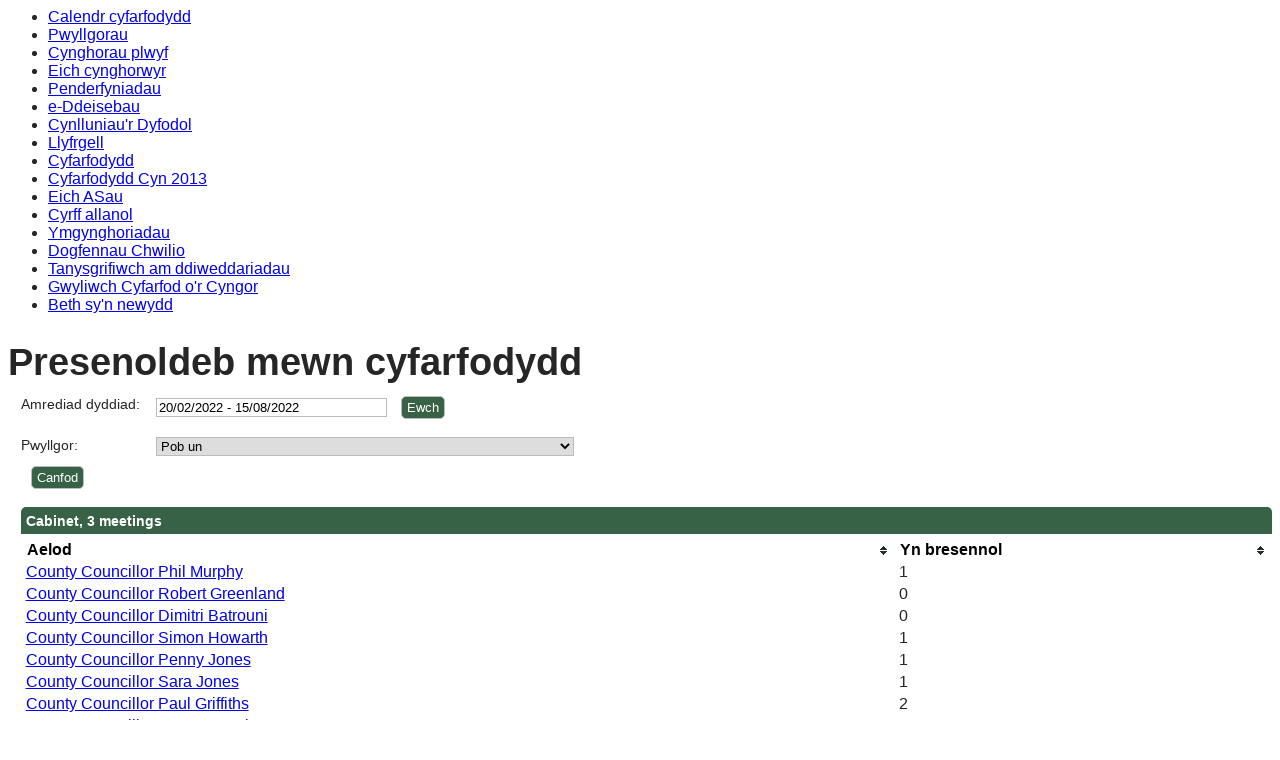

--- FILE ---
content_type: text/html; charset=utf-8
request_url: https://democracy.monmouthshire.gov.uk/mgAttendanceSummary.aspx?UID=160&DR=20%2F02%2F2022-15%2F08%2F2022&LLL=1
body_size: 50149
content:
<html><head>
<meta http-equiv='X-UA-Compatible' content='IE=edge, chrome=1' /><meta name="DC.title"  content="Committee attendance - , 20 Chwefror 2022 - 15 Awst 2022"/>
<meta name="DC.description"  content="Crynodeb o ystadegau presenoldeb cynghorwyr fesul pwyllgor , 20 Chwefror 2022 - 15 Awst 2022"/>
<meta name="DC.date" scheme="W3CDTF"  content="2026-01-22"/>
<meta name="DC.coverage.temporal"  content="2022-02-20/2022-08-15"/>
<meta name="DC.subject" scheme="eGMS.IPSV"  content="Government, politics and public administration"/>
<meta name="DC.subject" scheme="eGMS.IPSV"  content="Local government"/>
<meta name="DC.subject" scheme="eGMS.IPSV"  content="Decision making"/>

<link type="text/css" href="jquery-ui/css/Smoothness/jquery-ui-1.13.2.custom.min.css" rel="stylesheet" /> 
<link type="text/css" href="jquery-ui/Add-ons/mg.jqueryaddons.css" rel="stylesheet" /> 
	<link rel="stylesheet" href="SiteSpecific/ssMgStyles.css" type="text/css" media="all" />
	<link rel="stylesheet" href="SiteSpecific/ssWordStyles.css" type="text/css" media="all" />
	<link rel="stylesheet" href="SiteSpecific/ssmgResponsive.css" type="text/css" media="all" />
<title>Committee attendance - , 20 Chwefror 2022 - 15 Awst 2022</title></head><body><ul>
<li><a href="mgCalendarMonthView.aspx?GL=1&amp;bcr=1&amp;LLL=1" title="Link to calendar of meetings">Calendr cyfarfodydd</a></li>
<li><a href="mgListCommittees.aspx?bcr=1&amp;LLL=1" title="Link to committee structure">Pwyllgorau</a></li>
<li><a href="mgParishCouncilDetails.aspx?bcr=1&amp;LLL=1" title="Link to parish councils">Cynghorau plwyf</a></li>
<li><a href="mgMemberIndex.aspx?bcr=1&amp;LLL=1" title="Link to councillors">Eich cynghorwyr</a></li>
<li><a href="mgDelegatedDecisions.aspx?bcr=1&amp;DM=0&amp;DS=2&amp;K=0&amp;DR=&amp;V=0&amp;LLL=1" title="Link to register of decisions">Penderfyniadau</a></li>
<li><a href="mgEPetitionListDisplay.aspx?bcr=1&amp;LLL=1" title="Link to ePetitions"> e-Ddeisebau</a></li>
<li><a href="mgPlansHome.aspx?bcr=1&amp;LLL=1" title="Link to Forward Plans">Cynlluniau'r Dyfodol</a></li>
<li><a href="ecCatDisplay.aspx?bcr=1&amp;sch=doc&amp;LLL=1" title="Link to documents library">Llyfrgell</a></li>
<li><a href="ieDocHome.aspx?bcr=1&amp;LLL=1" title="Link to committee meetings">Cyfarfodydd</a></li>
<li><a href="ieDocHome.aspx?bcr=1" title="Link to Cyfarfodydd Cyn 2013">Cyfarfodydd Cyn 2013</a></li>
<li><a href="mgMemberIndexMP.aspx?bcr=1&amp;LLL=1" title="Link to MPs">Eich ASau</a></li>
<li><a href="mgListOutsideBodies.aspx?bcr=1&amp;LLL=1" title="Link to outside bodies">Cyrff allanol</a></li>
<li><a href="https://www.monmouthshire.gov.uk/scrutiny" title="Link to Ymgynghoriadau">Ymgynghoriadau</a></li>
<li><a href="ieDocSearch.aspx?bcr=1&amp;LLL=1" title="Link to free text search">Dogfennau Chwilio</a></li>
<li><a href="mgRegisterKeywordInterest.aspx?bcr=1&amp;LLL=1" title="Link to subscribe to updates">Tanysgrifiwch am ddiweddariadau</a></li>
<li><a href="https://www.youtube.com/channel/UCZHCKKCl7DqtxDabOkj_Esg" title="Link to Gwyliwch Cyfarfod o'r Cyngor">Gwyliwch Cyfarfod o'r Cyngor</a></li>
<li><a href="mgWhatsNew.aspx?bcr=1&amp;LLL=1" title="Link to what's new">Beth sy'n newydd</a></li></ul><div id="modgov"><div class="mgHeader"><h1  class="mgMainTitleTxt" >Presenoldeb mewn cyfarfodydd</h1></div>
				
			
<script type="text/javascript">
	if(window.$ModernGov === undefined)
	{
		Object.defineProperty(window, "$ModernGov", { value: {} });
		Object.defineProperty($ModernGov, "Settings", {value: {} });
		Object.defineProperty($ModernGov, "Translations", {value: {} });
		Object.defineProperty($ModernGov.Settings, "DisableDateTimePickers", { value: false });
Object.defineProperty($ModernGov.Settings, "RequiredLanguage", { value: "1" });

	}
</script>
	<div class="mgContent" >

	<form   action="mgAttendanceSummary.aspx?LLL=1"  method="post" id="mgFormDateSelect">
	<div class="mgHiddenField" >
	<input type="hidden" name="hUserId" value="160" />
	<!--[if IE]>
		<input type="text" style="display: none;" disabled="disabled" size="1" /><![endif]-->
	</div>

	<div class="mgFormRow" >
	<label  for="DateRange"   >Amrediad dyddiad&#58;</label>
	<input type="text" class=" mgDateRangeField"  id="DateRange" name="DateRange" size="27" value="20&#47;02&#47;2022&#32;-&#32;15&#47;08&#47;2022" title="Amrediad dyddiad" />
		<input  class="mgGoButton"  type="submit" name="Submit" value="Ewch" />
</div>
	<div class="mgFormRow" >	
	<label for="CommitteeId">Pwyllgor&#58;</label>
	<select class=" " id="CommitteeId" name="CommitteeId" title="Dewiswch bwyllgor">

		<option  value="-1" >Dewiswch bwyllgor</option>

		<option value="0"  selected="selected">Pob un</option>
					<option value="355" >Appointments Committee</option>
					<option value="367" >Appointments Committee - New</option>
					<option value="144" >Cabinet</option>
					<option value="280" >Cardiff Capital Region City Deal Joint Scrutiny Committee</option>
					<option value="246" >Cyd-Pwyllgor Dethol</option>
					<option value="143" >Cyngor Sir</option>
					<option value="146" >Cyngor Ymgynghorol Sefydlog ar Addysg Grefyddol</option>
					<option value="352" >Cyngor YmgynghorolnSefydlog ar Addysg Grefyddol Panel Recriwtio</option>
					<option value="253" >Fforwm Mynediad Lleol</option>
					<option value="287" >Grŵp Cadeiryddion Craffu</option>
					<option value="158" >Grŵp Trafnidiaeth Strategol</option>
					<option value="234" >Is-bwyllgor Trwyddedu a Rheoli</option>
					<option value="351" >Library</option>
					<option value="257" >NAPFRE</option>
					<option value="309" >Planning Site Visits</option>
					<option value="274" >Public Service Board</option>
					<option value="151" >Pwyllgor Ardal Gogledd Sir Fynwy</option>
					<option value="150" >Pwyllgor Ardal Gwy Isaf</option>
					<option value="149" >Pwyllgor Ardal Severnside</option>
					<option value="152" >Pwyllgor Ardal Sir Fynwy Canolog</option>
					<option value="277" >Pwyllgor Buddsoddi</option>
					<option value="139" >Pwyllgor Craffu Cymunedau Cryf</option>
					<option value="303" >Pwyllgor Craffu Lle</option>
					<option value="140" >Pwyllgor Craffu Oedolion</option>
					<option value="136" >Pwyllgor Craffu Plant a Phobl Ifanc</option>
					<option value="304" >Pwyllgor Craffu Pobl</option>
					<option value="141" >Pwyllgor Cynllunio</option>
					<option value="260" >Pwyllgor Dethol Bwrdd Gwasanaethau Cyhoeddus</option>
					<option value="137" >Pwyllgor Dethol Economi a Datblygu</option>
					<option value="142" >Pwyllgor Gwasanaethau Democrataidd</option>
					<option value="135" >Pwyllgor Llywodraethu ac Awdit</option>
					<option value="305" >Pwyllgor Perfformiad a Throsolwg</option>
					<option value="145" >Pwyllgor safonau</option>
					<option value="353" >Pwyllgor Tacsis a Rheoleiddio</option>
					<option value="349" >Pwyllgor T&#226;l Cydnabyddiaeth</option>
					<option value="354" >Pwyllgor Trwyddedu a Gamblo</option>
					<option value="138" >Pwyllgor Trwyddedu a Rheleiddio</option>
					<option value="247" >Seminarau Aelodau</option>
					<option value="256" >WASACRE</option>
					<option value="154" >Wye Valley National Landscape Joint Advisory Committee</option>
					<option value="157" >Ymddiriedolaeth Gwaddol Ysgol Fferm Sir Fynwy</option>
	</select>
</div> <!--b900 -->
	<div class="mgFormRow" ><input  class="mgSubmitButton"  type="submit" name="Submit" value="Canfod" id="mgSubmit"/></div>
	</form>

		
			<table class="mgStatsTable tablesorter"  summary="Tabl o bresenoldeb mewn pwyllgorau">
			<caption  class="mgSectionTitle" >Cabinet, 3 meetings </caption>
			<thead>
			<tr>
				<th abbr="Aelod" scope="col">Aelod</th>
				<th abbr="Yn bresennol" scope="col">Yn bresennol</th>				
			</tr>			
            </thead><tbody>		
				<tr  class="mgTableOddRow" >
				<td><a  href="mgAttendance.aspx?UID=119&amp;DR=20%2f02%2f2022%20-%2015%2f08%2f2022&LLL=1"  title="Link&#32;to&#32;attendance&#32;statistics&#32;for&#32;County&#32;Councillor&#32;Phil&#32;Murphy">County Councillor Phil Murphy</a></td>
				<td  class="mgCentredText"  >1</td>
				</tr>
				<tr  class="mgTableEvenRow" >
				<td><a  href="mgAttendance.aspx?UID=122&amp;DR=20%2f02%2f2022%20-%2015%2f08%2f2022&LLL=1"  title="Link&#32;to&#32;attendance&#32;statistics&#32;for&#32;County&#32;Councillor&#32;Robert&#32;Greenland">County Councillor Robert Greenland</a></td>
				<td  class="mgCentredText"  >0</td>
				</tr>
				<tr  class="mgTableOddRow" >
				<td><a  href="mgAttendance.aspx?UID=124&amp;DR=20%2f02%2f2022%20-%2015%2f08%2f2022&LLL=1"  title="Link&#32;to&#32;attendance&#32;statistics&#32;for&#32;County&#32;Councillor&#32;Dimitri&#32;Batrouni">County Councillor Dimitri Batrouni</a></td>
				<td  class="mgCentredText"  >0</td>
				</tr>
				<tr  class="mgTableEvenRow" >
				<td><a  href="mgAttendance.aspx?UID=160&amp;DR=20%2f02%2f2022%20-%2015%2f08%2f2022&LLL=1"  title="Link&#32;to&#32;attendance&#32;statistics&#32;for&#32;County&#32;Councillor&#32;Simon&#32;Howarth">County Councillor Simon Howarth</a></td>
				<td  class="mgCentredText"  >1</td>
				</tr>
				<tr  class="mgTableOddRow" >
				<td><a  href="mgAttendance.aspx?UID=162&amp;DR=20%2f02%2f2022%20-%2015%2f08%2f2022&LLL=1"  title="Link&#32;to&#32;attendance&#32;statistics&#32;for&#32;County&#32;Councillor&#32;Penny&#32;Jones">County Councillor Penny Jones</a></td>
				<td  class="mgCentredText"  >1</td>
				</tr>
				<tr  class="mgTableEvenRow" >
				<td><a  href="mgAttendance.aspx?UID=163&amp;DR=20%2f02%2f2022%20-%2015%2f08%2f2022&LLL=1"  title="Link&#32;to&#32;attendance&#32;statistics&#32;for&#32;County&#32;Councillor&#32;Sara&#32;Jones">County Councillor Sara Jones</a></td>
				<td  class="mgCentredText"  >1</td>
				</tr>
				<tr  class="mgTableOddRow" >
				<td><a  href="mgAttendance.aspx?UID=1668&amp;DR=20%2f02%2f2022%20-%2015%2f08%2f2022&LLL=1"  title="Link&#32;to&#32;attendance&#32;statistics&#32;for&#32;County&#32;Councillor&#32;Paul&#32;Griffiths">County Councillor Paul Griffiths</a></td>
				<td  class="mgCentredText"  >2</td>
				</tr>
				<tr  class="mgTableEvenRow" >
				<td><a  href="mgAttendance.aspx?UID=173&amp;DR=20%2f02%2f2022%20-%2015%2f08%2f2022&LLL=1"  title="Link&#32;to&#32;attendance&#32;statistics&#32;for&#32;County&#32;Councillor&#32;Frances&#32;Taylor">County Councillor Frances Taylor</a></td>
				<td  class="mgCentredText"  >2</td>
				</tr>
				<tr  class="mgTableOddRow" >
				<td><a  href="mgAttendance.aspx?UID=1737&amp;DR=20%2f02%2f2022%20-%2015%2f08%2f2022&LLL=1"  title="Link&#32;to&#32;attendance&#32;statistics&#32;for&#32;County&#32;Councillor&#32;Mary&#32;Ann&#32;Brocklesby">County Councillor Mary Ann Brocklesby</a></td>
				<td  class="mgCentredText"  >2</td>
				</tr>
				<tr  class="mgTableEvenRow" >
				<td><a  href="mgAttendance.aspx?UID=1753&amp;DR=20%2f02%2f2022%20-%2015%2f08%2f2022&LLL=1"  title="Link&#32;to&#32;attendance&#32;statistics&#32;for&#32;County&#32;Councillor&#32;Sara&#32;Burch">County Councillor Sara Burch</a></td>
				<td  class="mgCentredText"  >2</td>
				</tr>
				<tr  class="mgTableOddRow" >
				<td><a  href="mgAttendance.aspx?UID=1792&amp;DR=20%2f02%2f2022%20-%2015%2f08%2f2022&LLL=1"  title="Link&#32;to&#32;attendance&#32;statistics&#32;for&#32;County&#32;Councillor&#32;Catrin&#32;Maby">County Councillor Catrin Maby</a></td>
				<td  class="mgCentredText"  >2</td>
				</tr>
				<tr  class="mgTableEvenRow" >
				<td><a  href="mgAttendance.aspx?UID=1860&amp;DR=20%2f02%2f2022%20-%2015%2f08%2f2022&LLL=1"  title="Link&#32;to&#32;attendance&#32;statistics&#32;for&#32;County&#32;Councillor&#32;Catherine&#32;Fookes">County Councillor Catherine Fookes</a></td>
				<td  class="mgCentredText"  >2</td>
				</tr>
				<tr  class="mgTableOddRow" >
				<td><a  href="mgAttendance.aspx?UID=686&amp;DR=20%2f02%2f2022%20-%2015%2f08%2f2022&LLL=1"  title="Link&#32;to&#32;attendance&#32;statistics&#32;for&#32;County&#32;Councillor&#32;Richard&#32;John">County Councillor Richard John</a></td>
				<td  class="mgCentredText"  >3</td>
				</tr>
				<tr  class="mgTableEvenRow" >
				<td><a  href="mgAttendance.aspx?UID=699&amp;DR=20%2f02%2f2022%20-%2015%2f08%2f2022&LLL=1"  title="Link&#32;to&#32;attendance&#32;statistics&#32;for&#32;County&#32;Councillor&#32;Paul&#32;Pavia">County Councillor Paul Pavia</a></td>
				<td  class="mgCentredText"  >1</td>
				</tr>
				<tr  class="mgTableOddRow" >
				<td><a  href="mgAttendance.aspx?UID=701&amp;DR=20%2f02%2f2022%20-%2015%2f08%2f2022&LLL=1"  title="Link&#32;to&#32;attendance&#32;statistics&#32;for&#32;County&#32;Councillor&#32;Jane&#32;Pratt">County Councillor Jane Pratt</a></td>
				<td  class="mgCentredText"  >1</td>
				</tr>
				<tr  class="mgTableEvenRow" >
				<td><a  href="mgAttendance.aspx?UID=718&amp;DR=20%2f02%2f2022%20-%2015%2f08%2f2022&LLL=1"  title="Link&#32;to&#32;attendance&#32;statistics&#32;for&#32;County&#32;Councillor&#32;Lisa&#32;Dymock">County Councillor Lisa Dymock</a></td>
				<td  class="mgCentredText"  >1</td>
				</tr>
				<tr  class="mgTableOddRow" >
				<td><a  href="mgAttendance.aspx?UID=732&amp;DR=20%2f02%2f2022%20-%2015%2f08%2f2022&LLL=1"  title="Link&#32;to&#32;attendance&#32;statistics&#32;for&#32;County&#32;Councillor&#32;Jo&#32;Watkins">County Councillor Jo Watkins</a></td>
				<td  class="mgCentredText"  >1</td>
				</tr>
				<tr  class="mgTableEvenRow" >
				<td><a  href="mgAttendance.aspx?UID=743&amp;DR=20%2f02%2f2022%20-%2015%2f08%2f2022&LLL=1"  title="Link&#32;to&#32;attendance&#32;statistics&#32;for&#32;County&#32;Councillor&#32;Tudor&#32;Thomas">County Councillor Tudor Thomas</a></td>
				<td  class="mgCentredText"  >2</td>
				</tr>
				<tr  class="mgTableOddRow" >
				<td><a  href="mgAttendance.aspx?UID=754&amp;DR=20%2f02%2f2022%20-%2015%2f08%2f2022&LLL=1"  title="Link&#32;to&#32;attendance&#32;statistics&#32;for&#32;County&#32;Councillor&#32;Martyn&#32;Groucutt">County Councillor Martyn Groucutt</a></td>
				<td  class="mgCentredText"  >2</td>
				</tr>
				<tr  class="mgTableEvenRow" >
				<td><a  href="mgAttendance.aspx?UID=775&amp;DR=20%2f02%2f2022%20-%2015%2f08%2f2022&LLL=1"  title="Link&#32;to&#32;attendance&#32;statistics&#32;for&#32;County&#32;Councillor&#32;Rachel&#32;Garrick">County Councillor Rachel Garrick</a></td>
				<td  class="mgCentredText"  >2</td>
				</tr>
			</tbody></table>
	
			<table class="mgStatsTable tablesorter"  summary="Tabl o bresenoldeb mewn pwyllgorau">
			<caption  class="mgSectionTitle" >Cyngor Sir, 5 meetings </caption>
			<thead>
			<tr>
				<th abbr="Aelod" scope="col">Aelod</th>
				<th abbr="Yn bresennol" scope="col">Yn bresennol</th>				
			</tr>			
            </thead><tbody>		
				<tr  class="mgTableOddRow" >
				<td><a  href="mgAttendance.aspx?UID=118&amp;DR=20%2f02%2f2022%20-%2015%2f08%2f2022&LLL=1"  title="Link&#32;to&#32;attendance&#32;statistics&#32;for&#32;County&#32;Councillor&#32;Peter&#32;Fox">County Councillor Peter Fox</a></td>
				<td  class="mgCentredText"  >1</td>
				</tr>
				<tr  class="mgTableEvenRow" >
				<td><a  href="mgAttendance.aspx?UID=119&amp;DR=20%2f02%2f2022%20-%2015%2f08%2f2022&LLL=1"  title="Link&#32;to&#32;attendance&#32;statistics&#32;for&#32;County&#32;Councillor&#32;Phil&#32;Murphy">County Councillor Phil Murphy</a></td>
				<td  class="mgCentredText"  >4</td>
				</tr>
				<tr  class="mgTableOddRow" >
				<td><a  href="mgAttendance.aspx?UID=121&amp;DR=20%2f02%2f2022%20-%2015%2f08%2f2022&LLL=1"  title="Link&#32;to&#32;attendance&#32;statistics&#32;for&#32;County&#32;Councillor&#32;Bryan&#32;Jones">County Councillor Bryan Jones</a></td>
				<td  class="mgCentredText"  >0</td>
				</tr>
				<tr  class="mgTableEvenRow" >
				<td><a  href="mgAttendance.aspx?UID=122&amp;DR=20%2f02%2f2022%20-%2015%2f08%2f2022&LLL=1"  title="Link&#32;to&#32;attendance&#32;statistics&#32;for&#32;County&#32;Councillor&#32;Robert&#32;Greenland">County Councillor Robert Greenland</a></td>
				<td  class="mgCentredText"  >4</td>
				</tr>
				<tr  class="mgTableOddRow" >
				<td><a  href="mgAttendance.aspx?UID=124&amp;DR=20%2f02%2f2022%20-%2015%2f08%2f2022&LLL=1"  title="Link&#32;to&#32;attendance&#32;statistics&#32;for&#32;County&#32;Councillor&#32;Dimitri&#32;Batrouni">County Councillor Dimitri Batrouni</a></td>
				<td  class="mgCentredText"  >1</td>
				</tr>
				<tr  class="mgTableEvenRow" >
				<td><a  href="mgAttendance.aspx?UID=125&amp;DR=20%2f02%2f2022%20-%2015%2f08%2f2022&LLL=1"  title="Link&#32;to&#32;attendance&#32;statistics&#32;for&#32;County&#32;Councillor&#32;Debby&#32;Blakebrough">County Councillor Debby Blakebrough</a></td>
				<td  class="mgCentredText"  >1</td>
				</tr>
				<tr  class="mgTableOddRow" >
				<td><a  href="mgAttendance.aspx?UID=131&amp;DR=20%2f02%2f2022%20-%2015%2f08%2f2022&LLL=1"  title="Link&#32;to&#32;attendance&#32;statistics&#32;for&#32;County&#32;Councillor&#32;Tony&#32;Easson">County Councillor Tony Easson</a></td>
				<td  class="mgCentredText"  >5</td>
				</tr>
				<tr  class="mgTableEvenRow" >
				<td><a  href="mgAttendance.aspx?UID=133&amp;DR=20%2f02%2f2022%20-%2015%2f08%2f2022&LLL=1"  title="Link&#32;to&#32;attendance&#32;statistics&#32;for&#32;County&#32;Councillor&#32;Ruth&#32;Edwards">County Councillor Ruth Edwards</a></td>
				<td  class="mgCentredText"  >1</td>
				</tr>
				<tr  class="mgTableOddRow" >
				<td><a  href="mgAttendance.aspx?UID=134&amp;DR=20%2f02%2f2022%20-%2015%2f08%2f2022&LLL=1"  title="Link&#32;to&#32;attendance&#32;statistics&#32;for&#32;County&#32;Councillor&#32;David&#32;Evans">County Councillor David Evans</a></td>
				<td  class="mgCentredText"  >1</td>
				</tr>
				<tr  class="mgTableEvenRow" >
				<td><a  href="mgAttendance.aspx?UID=145&amp;DR=20%2f02%2f2022%20-%2015%2f08%2f2022&LLL=1"  title="Link&#32;to&#32;attendance&#32;statistics&#32;for&#32;County&#32;Councillor&#32;Linda&#32;Guppy">County Councillor Linda Guppy</a></td>
				<td  class="mgCentredText"  >1</td>
				</tr>
				<tr  class="mgTableOddRow" >
				<td><a  href="mgAttendance.aspx?UID=147&amp;DR=20%2f02%2f2022%20-%2015%2f08%2f2022&LLL=1"  title="Link&#32;to&#32;attendance&#32;statistics&#32;for&#32;County&#32;Councillor&#32;Roger&#32;Harris">County Councillor Roger Harris</a></td>
				<td  class="mgCentredText"  >1</td>
				</tr>
				<tr  class="mgTableEvenRow" >
				<td><a  href="mgAttendance.aspx?UID=1523&amp;DR=20%2f02%2f2022%20-%2015%2f08%2f2022&LLL=1"  title="Link&#32;to&#32;attendance&#32;statistics&#32;for&#32;County&#32;Councillor&#32;Christopher&#32;Edwards">County Councillor Christopher Edwards</a></td>
				<td  class="mgCentredText"  >5</td>
				</tr>
				<tr  class="mgTableOddRow" >
				<td><a  href="mgAttendance.aspx?UID=158&amp;DR=20%2f02%2f2022%20-%2015%2f08%2f2022&LLL=1"  title="Link&#32;to&#32;attendance&#32;statistics&#32;for&#32;County&#32;Councillor&#32;Jim&#32;Higginson">County Councillor Jim Higginson</a></td>
				<td  class="mgCentredText"  >1</td>
				</tr>
				<tr  class="mgTableEvenRow" >
				<td><a  href="mgAttendance.aspx?UID=159&amp;DR=20%2f02%2f2022%20-%2015%2f08%2f2022&LLL=1"  title="Link&#32;to&#32;attendance&#32;statistics&#32;for&#32;County&#32;Councillor&#32;Giles&#32;Howard">County Councillor Giles Howard</a></td>
				<td  class="mgCentredText"  >1</td>
				</tr>
				<tr  class="mgTableOddRow" >
				<td><a  href="mgAttendance.aspx?UID=160&amp;DR=20%2f02%2f2022%20-%2015%2f08%2f2022&LLL=1"  title="Link&#32;to&#32;attendance&#32;statistics&#32;for&#32;County&#32;Councillor&#32;Simon&#32;Howarth">County Councillor Simon Howarth</a></td>
				<td  class="mgCentredText"  >5</td>
				</tr>
				<tr  class="mgTableEvenRow" >
				<td><a  href="mgAttendance.aspx?UID=1609&amp;DR=20%2f02%2f2022%20-%2015%2f08%2f2022&LLL=1"  title="Link&#32;to&#32;attendance&#32;statistics&#32;for&#32;County&#32;Councillor&#32;Meirion&#32;Howells">County Councillor Meirion Howells</a></td>
				<td  class="mgCentredText"  >4</td>
				</tr>
				<tr  class="mgTableOddRow" >
				<td><a  href="mgAttendance.aspx?UID=161&amp;DR=20%2f02%2f2022%20-%2015%2f08%2f2022&LLL=1"  title="Link&#32;to&#32;attendance&#32;statistics&#32;for&#32;County&#32;Councillor&#32;David&#32;Jones">County Councillor David Jones</a></td>
				<td  class="mgCentredText"  >4</td>
				</tr>
				<tr  class="mgTableEvenRow" >
				<td><a  href="mgAttendance.aspx?UID=162&amp;DR=20%2f02%2f2022%20-%2015%2f08%2f2022&LLL=1"  title="Link&#32;to&#32;attendance&#32;statistics&#32;for&#32;County&#32;Councillor&#32;Penny&#32;Jones">County Councillor Penny Jones</a></td>
				<td  class="mgCentredText"  >5</td>
				</tr>
				<tr  class="mgTableOddRow" >
				<td><a  href="mgAttendance.aspx?UID=163&amp;DR=20%2f02%2f2022%20-%2015%2f08%2f2022&LLL=1"  title="Link&#32;to&#32;attendance&#32;statistics&#32;for&#32;County&#32;Councillor&#32;Sara&#32;Jones">County Councillor Sara Jones</a></td>
				<td  class="mgCentredText"  >1</td>
				</tr>
				<tr  class="mgTableEvenRow" >
				<td><a  href="mgAttendance.aspx?UID=164&amp;DR=20%2f02%2f2022%20-%2015%2f08%2f2022&LLL=1"  title="Link&#32;to&#32;attendance&#32;statistics&#32;for&#32;County&#32;Councillor&#32;Paul&#32;Jordan">County Councillor Paul Jordan</a></td>
				<td  class="mgCentredText"  >1</td>
				</tr>
				<tr  class="mgTableOddRow" >
				<td><a  href="mgAttendance.aspx?UID=1642&amp;DR=20%2f02%2f2022%20-%2015%2f08%2f2022&LLL=1"  title="Link&#32;to&#32;attendance&#32;statistics&#32;for&#32;County&#32;Councillor&#32;Jill&#32;Bond">County Councillor Jill Bond</a></td>
				<td  class="mgCentredText"  >4</td>
				</tr>
				<tr  class="mgTableEvenRow" >
				<td><a  href="mgAttendance.aspx?UID=1652&amp;DR=20%2f02%2f2022%20-%2015%2f08%2f2022&LLL=1"  title="Link&#32;to&#32;attendance&#32;statistics&#32;for&#32;County&#32;Councillor&#32;Jan&#32;Butler">County Councillor Jan Butler</a></td>
				<td  class="mgCentredText"  >4</td>
				</tr>
				<tr  class="mgTableOddRow" >
				<td><a  href="mgAttendance.aspx?UID=1668&amp;DR=20%2f02%2f2022%20-%2015%2f08%2f2022&LLL=1"  title="Link&#32;to&#32;attendance&#32;statistics&#32;for&#32;County&#32;Councillor&#32;Paul&#32;Griffiths">County Councillor Paul Griffiths</a></td>
				<td  class="mgCentredText"  >4</td>
				</tr>
				<tr  class="mgTableEvenRow" >
				<td><a  href="mgAttendance.aspx?UID=167&amp;DR=20%2f02%2f2022%20-%2015%2f08%2f2022&LLL=1"  title="Link&#32;to&#32;attendance&#32;statistics&#32;for&#32;County&#32;Councillor&#32;Kevin&#32;Williams">County Councillor Kevin Williams</a></td>
				<td  class="mgCentredText"  >1</td>
				</tr>
				<tr  class="mgTableOddRow" >
				<td><a  href="mgAttendance.aspx?UID=1677&amp;DR=20%2f02%2f2022%20-%2015%2f08%2f2022&LLL=1"  title="Link&#32;to&#32;attendance&#32;statistics&#32;for&#32;County&#32;Councillor&#32;Laura&#32;Wright">County Councillor Laura Wright</a></td>
				<td  class="mgCentredText"  >4</td>
				</tr>
				<tr  class="mgTableEvenRow" >
				<td><a  href="mgAttendance.aspx?UID=1681&amp;DR=20%2f02%2f2022%20-%2015%2f08%2f2022&LLL=1"  title="Link&#32;to&#32;attendance&#32;statistics&#32;for&#32;County&#32;Councillor&#32;Ben&#32;Callard">County Councillor Ben Callard</a></td>
				<td  class="mgCentredText"  >4</td>
				</tr>
				<tr  class="mgTableOddRow" >
				<td><a  href="mgAttendance.aspx?UID=169&amp;DR=20%2f02%2f2022%20-%2015%2f08%2f2022&LLL=1"  title="Link&#32;to&#32;attendance&#32;statistics&#32;for&#32;County&#32;Councillor&#32;Ann&#32;Webb">County Councillor Ann Webb</a></td>
				<td  class="mgCentredText"  >5</td>
				</tr>
				<tr  class="mgTableEvenRow" >
				<td><a  href="mgAttendance.aspx?UID=171&amp;DR=20%2f02%2f2022%20-%2015%2f08%2f2022&LLL=1"  title="Link&#32;to&#32;attendance&#32;statistics&#32;for&#32;County&#32;Councillor&#32;Armand&#32;Watts">County Councillor Armand Watts</a></td>
				<td  class="mgCentredText"  >5</td>
				</tr>
				<tr  class="mgTableOddRow" >
				<td><a  href="mgAttendance.aspx?UID=172&amp;DR=20%2f02%2f2022%20-%2015%2f08%2f2022&LLL=1"  title="Link&#32;to&#32;attendance&#32;statistics&#32;for&#32;County&#32;Councillor&#32;Maureen&#32;Powell">County Councillor Maureen Powell</a></td>
				<td  class="mgCentredText"  >5</td>
				</tr>
				<tr  class="mgTableEvenRow" >
				<td><a  href="mgAttendance.aspx?UID=1721&amp;DR=20%2f02%2f2022%20-%2015%2f08%2f2022&LLL=1"  title="Link&#32;to&#32;attendance&#32;statistics&#32;for&#32;County&#32;Councillor&#32;Peter&#32;Strong">County Councillor Peter Strong</a></td>
				<td  class="mgCentredText"  >4</td>
				</tr>
				<tr  class="mgTableOddRow" >
				<td><a  href="mgAttendance.aspx?UID=173&amp;DR=20%2f02%2f2022%20-%2015%2f08%2f2022&LLL=1"  title="Link&#32;to&#32;attendance&#32;statistics&#32;for&#32;County&#32;Councillor&#32;Frances&#32;Taylor">County Councillor Frances Taylor</a></td>
				<td  class="mgCentredText"  >4</td>
				</tr>
				<tr  class="mgTableEvenRow" >
				<td><a  href="mgAttendance.aspx?UID=1737&amp;DR=20%2f02%2f2022%20-%2015%2f08%2f2022&LLL=1"  title="Link&#32;to&#32;attendance&#32;statistics&#32;for&#32;County&#32;Councillor&#32;Mary&#32;Ann&#32;Brocklesby">County Councillor Mary Ann Brocklesby</a></td>
				<td  class="mgCentredText"  >4</td>
				</tr>
				<tr  class="mgTableOddRow" >
				<td><a  href="mgAttendance.aspx?UID=174&amp;DR=20%2f02%2f2022%20-%2015%2f08%2f2022&LLL=1"  title="Link&#32;to&#32;attendance&#32;statistics&#32;for&#32;County&#32;Councillor&#32;Brian&#32;Strong">County Councillor Brian Strong</a></td>
				<td  class="mgCentredText"  >1</td>
				</tr>
				<tr  class="mgTableEvenRow" >
				<td><a  href="mgAttendance.aspx?UID=1749&amp;DR=20%2f02%2f2022%20-%2015%2f08%2f2022&LLL=1"  title="Link&#32;to&#32;attendance&#32;statistics&#32;for&#32;County&#32;Councillor&#32;Sue&#32;Riley">County Councillor Sue Riley</a></td>
				<td  class="mgCentredText"  >4</td>
				</tr>
				<tr  class="mgTableOddRow" >
				<td><a  href="mgAttendance.aspx?UID=175&amp;DR=20%2f02%2f2022%20-%2015%2f08%2f2022&LLL=1"  title="Link&#32;to&#32;attendance&#32;statistics&#32;for&#32;County&#32;Councillor&#32;Val&#32;Smith">County Councillor Val Smith</a></td>
				<td  class="mgCentredText"  >1</td>
				</tr>
				<tr  class="mgTableEvenRow" >
				<td><a  href="mgAttendance.aspx?UID=1753&amp;DR=20%2f02%2f2022%20-%2015%2f08%2f2022&LLL=1"  title="Link&#32;to&#32;attendance&#32;statistics&#32;for&#32;County&#32;Councillor&#32;Sara&#32;Burch">County Councillor Sara Burch</a></td>
				<td  class="mgCentredText"  >4</td>
				</tr>
				<tr  class="mgTableOddRow" >
				<td><a  href="mgAttendance.aspx?UID=1781&amp;DR=20%2f02%2f2022%20-%2015%2f08%2f2022&LLL=1"  title="Link&#32;to&#32;attendance&#32;statistics&#32;for&#32;County&#32;Councillor&#32;Dale&#32;Rooke">County Councillor Dale Rooke</a></td>
				<td  class="mgCentredText"  >4</td>
				</tr>
				<tr  class="mgTableEvenRow" >
				<td><a  href="mgAttendance.aspx?UID=1792&amp;DR=20%2f02%2f2022%20-%2015%2f08%2f2022&LLL=1"  title="Link&#32;to&#32;attendance&#32;statistics&#32;for&#32;County&#32;Councillor&#32;Catrin&#32;Maby">County Councillor Catrin Maby</a></td>
				<td  class="mgCentredText"  >4</td>
				</tr>
				<tr  class="mgTableOddRow" >
				<td><a  href="mgAttendance.aspx?UID=1794&amp;DR=20%2f02%2f2022%20-%2015%2f08%2f2022&LLL=1"  title="Link&#32;to&#32;attendance&#32;statistics&#32;for&#32;County&#32;Councillor&#32;Steven&#32;Garratt">County Councillor Steven Garratt</a></td>
				<td  class="mgCentredText"  >4</td>
				</tr>
				<tr  class="mgTableEvenRow" >
				<td><a  href="mgAttendance.aspx?UID=1798&amp;DR=20%2f02%2f2022%20-%2015%2f08%2f2022&LLL=1"  title="Link&#32;to&#32;attendance&#32;statistics&#32;for&#32;County&#32;Councillor&#32;Ian&#32;Chandler">County Councillor Ian Chandler</a></td>
				<td  class="mgCentredText"  >4</td>
				</tr>
				<tr  class="mgTableOddRow" >
				<td><a  href="mgAttendance.aspx?UID=1800&amp;DR=20%2f02%2f2022%20-%2015%2f08%2f2022&LLL=1"  title="Link&#32;to&#32;attendance&#32;statistics&#32;for&#32;County&#32;Councillor&#32;Tomos&#32;Dafydd&#32;Davies">County Councillor Tomos Dafydd Davies</a></td>
				<td  class="mgCentredText"  >4</td>
				</tr>
				<tr  class="mgTableEvenRow" >
				<td><a  href="mgAttendance.aspx?UID=1804&amp;DR=20%2f02%2f2022%20-%2015%2f08%2f2022&LLL=1"  title="Link&#32;to&#32;attendance&#32;statistics&#32;for&#32;County&#32;Councillor&#32;Fay&#32;Bromfield">County Councillor Fay Bromfield</a></td>
				<td  class="mgCentredText"  >4</td>
				</tr>
				<tr  class="mgTableOddRow" >
				<td><a  href="mgAttendance.aspx?UID=1812&amp;DR=20%2f02%2f2022%20-%2015%2f08%2f2022&LLL=1"  title="Link&#32;to&#32;attendance&#32;statistics&#32;for&#32;County&#32;Councillor&#32;Tony&#32;Kear">County Councillor Tony Kear</a></td>
				<td  class="mgCentredText"  >4</td>
				</tr>
				<tr  class="mgTableEvenRow" >
				<td><a  href="mgAttendance.aspx?UID=1818&amp;DR=20%2f02%2f2022%20-%2015%2f08%2f2022&LLL=1"  title="Link&#32;to&#32;attendance&#32;statistics&#32;for&#32;County&#32;Councillor&#32;Alistair&#32;Neill">County Councillor Alistair Neill</a></td>
				<td  class="mgCentredText"  >4</td>
				</tr>
				<tr  class="mgTableOddRow" >
				<td><a  href="mgAttendance.aspx?UID=1827&amp;DR=20%2f02%2f2022%20-%2015%2f08%2f2022&LLL=1"  title="Link&#32;to&#32;attendance&#32;statistics&#32;for&#32;County&#32;Councillor&#32;Jayne&#32;McKenna">County Councillor Jayne McKenna</a></td>
				<td  class="mgCentredText"  >4</td>
				</tr>
				<tr  class="mgTableEvenRow" >
				<td><a  href="mgAttendance.aspx?UID=1836&amp;DR=20%2f02%2f2022%20-%2015%2f08%2f2022&LLL=1"  title="Link&#32;to&#32;attendance&#32;statistics&#32;for&#32;County&#32;Councillor&#32;Su&#32;McConnel">County Councillor Su McConnel</a></td>
				<td  class="mgCentredText"  >4</td>
				</tr>
				<tr  class="mgTableOddRow" >
				<td><a  href="mgAttendance.aspx?UID=1846&amp;DR=20%2f02%2f2022%20-%2015%2f08%2f2022&LLL=1"  title="Link&#32;to&#32;attendance&#32;statistics&#32;for&#32;County&#32;Councillor&#32;Emma&#32;Bryn">County Councillor Emma Bryn</a></td>
				<td  class="mgCentredText"  >4</td>
				</tr>
				<tr  class="mgTableEvenRow" >
				<td><a  href="mgAttendance.aspx?UID=1851&amp;DR=20%2f02%2f2022%20-%2015%2f08%2f2022&LLL=1"  title="Link&#32;to&#32;attendance&#32;statistics&#32;for&#32;County&#32;Councillor&#32;Jackie&#32;Strong">County Councillor Jackie Strong</a></td>
				<td  class="mgCentredText"  >4</td>
				</tr>
				<tr  class="mgTableOddRow" >
				<td><a  href="mgAttendance.aspx?UID=1860&amp;DR=20%2f02%2f2022%20-%2015%2f08%2f2022&LLL=1"  title="Link&#32;to&#32;attendance&#32;statistics&#32;for&#32;County&#32;Councillor&#32;Catherine&#32;Fookes">County Councillor Catherine Fookes</a></td>
				<td  class="mgCentredText"  >4</td>
				</tr>
				<tr  class="mgTableEvenRow" >
				<td><a  href="mgAttendance.aspx?UID=1862&amp;DR=20%2f02%2f2022%20-%2015%2f08%2f2022&LLL=1"  title="Link&#32;to&#32;attendance&#32;statistics&#32;for&#32;County&#32;Councillor&#32;John&#32;Crook">County Councillor John Crook</a></td>
				<td  class="mgCentredText"  >4</td>
				</tr>
				<tr  class="mgTableOddRow" >
				<td><a  href="mgAttendance.aspx?UID=1863&amp;DR=20%2f02%2f2022%20-%2015%2f08%2f2022&LLL=1"  title="Link&#32;to&#32;attendance&#32;statistics&#32;for&#32;County&#32;Councillor&#32;Angela&#32;Sandles">County Councillor Angela Sandles</a></td>
				<td  class="mgCentredText"  >4</td>
				</tr>
				<tr  class="mgTableEvenRow" >
				<td><a  href="mgAttendance.aspx?UID=594&amp;DR=20%2f02%2f2022%20-%2015%2f08%2f2022&LLL=1"  title="Link&#32;to&#32;attendance&#32;statistics&#32;for&#32;County&#32;Councillor&#32;Mat&#32;Feakins">County Councillor Mat Feakins</a></td>
				<td  class="mgCentredText"  >1</td>
				</tr>
				<tr  class="mgTableOddRow" >
				<td><a  href="mgAttendance.aspx?UID=686&amp;DR=20%2f02%2f2022%20-%2015%2f08%2f2022&LLL=1"  title="Link&#32;to&#32;attendance&#32;statistics&#32;for&#32;County&#32;Councillor&#32;Richard&#32;John">County Councillor Richard John</a></td>
				<td  class="mgCentredText"  >5</td>
				</tr>
				<tr  class="mgTableEvenRow" >
				<td><a  href="mgAttendance.aspx?UID=694&amp;DR=20%2f02%2f2022%20-%2015%2f08%2f2022&LLL=1"  title="Link&#32;to&#32;attendance&#32;statistics&#32;for&#32;County&#32;Councillor&#32;Richard&#32;Roden">County Councillor Richard Roden</a></td>
				<td  class="mgCentredText"  >1</td>
				</tr>
				<tr  class="mgTableOddRow" >
				<td><a  href="mgAttendance.aspx?UID=698&amp;DR=20%2f02%2f2022%20-%2015%2f08%2f2022&LLL=1"  title="Link&#32;to&#32;attendance&#32;statistics&#32;for&#32;County&#32;Councillor&#32;Sheila&#32;Woodhouse">County Councillor Sheila Woodhouse</a></td>
				<td  class="mgCentredText"  >1</td>
				</tr>
				<tr  class="mgTableEvenRow" >
				<td><a  href="mgAttendance.aspx?UID=699&amp;DR=20%2f02%2f2022%20-%2015%2f08%2f2022&LLL=1"  title="Link&#32;to&#32;attendance&#32;statistics&#32;for&#32;County&#32;Councillor&#32;Paul&#32;Pavia">County Councillor Paul Pavia</a></td>
				<td  class="mgCentredText"  >5</td>
				</tr>
				<tr  class="mgTableOddRow" >
				<td><a  href="mgAttendance.aspx?UID=701&amp;DR=20%2f02%2f2022%20-%2015%2f08%2f2022&LLL=1"  title="Link&#32;to&#32;attendance&#32;statistics&#32;for&#32;County&#32;Councillor&#32;Jane&#32;Pratt">County Councillor Jane Pratt</a></td>
				<td  class="mgCentredText"  >1</td>
				</tr>
				<tr  class="mgTableEvenRow" >
				<td><a  href="mgAttendance.aspx?UID=707&amp;DR=20%2f02%2f2022%20-%2015%2f08%2f2022&LLL=1"  title="Link&#32;to&#32;attendance&#32;statistics&#32;for&#32;County&#32;Councillor&#32;Malcolm&#32;Lane">County Councillor Malcolm Lane</a></td>
				<td  class="mgCentredText"  >5</td>
				</tr>
				<tr  class="mgTableOddRow" >
				<td><a  href="mgAttendance.aspx?UID=708&amp;DR=20%2f02%2f2022%20-%2015%2f08%2f2022&LLL=1"  title="Link&#32;to&#32;attendance&#32;statistics&#32;for&#32;County&#32;Councillor&#32;Jamie&#32;Treharne">County Councillor Jamie Treharne</a></td>
				<td  class="mgCentredText"  >1</td>
				</tr>
				<tr  class="mgTableEvenRow" >
				<td><a  href="mgAttendance.aspx?UID=713&amp;DR=20%2f02%2f2022%20-%2015%2f08%2f2022&LLL=1"  title="Link&#32;to&#32;attendance&#32;statistics&#32;for&#32;County&#32;Councillor&#32;Louise&#32;Brown">County Councillor Louise Brown</a></td>
				<td  class="mgCentredText"  >5</td>
				</tr>
				<tr  class="mgTableOddRow" >
				<td><a  href="mgAttendance.aspx?UID=718&amp;DR=20%2f02%2f2022%20-%2015%2f08%2f2022&LLL=1"  title="Link&#32;to&#32;attendance&#32;statistics&#32;for&#32;County&#32;Councillor&#32;Lisa&#32;Dymock">County Councillor Lisa Dymock</a></td>
				<td  class="mgCentredText"  >4</td>
				</tr>
				<tr  class="mgTableEvenRow" >
				<td><a  href="mgAttendance.aspx?UID=723&amp;DR=20%2f02%2f2022%20-%2015%2f08%2f2022&LLL=1"  title="Link&#32;to&#32;attendance&#32;statistics&#32;for&#32;County&#32;Councillor&#32;Laura&#32;Jones">County Councillor Laura Jones</a></td>
				<td  class="mgCentredText"  >1</td>
				</tr>
				<tr  class="mgTableOddRow" >
				<td><a  href="mgAttendance.aspx?UID=732&amp;DR=20%2f02%2f2022%20-%2015%2f08%2f2022&LLL=1"  title="Link&#32;to&#32;attendance&#32;statistics&#32;for&#32;County&#32;Councillor&#32;Jo&#32;Watkins">County Councillor Jo Watkins</a></td>
				<td  class="mgCentredText"  >1</td>
				</tr>
				<tr  class="mgTableEvenRow" >
				<td><a  href="mgAttendance.aspx?UID=743&amp;DR=20%2f02%2f2022%20-%2015%2f08%2f2022&LLL=1"  title="Link&#32;to&#32;attendance&#32;statistics&#32;for&#32;County&#32;Councillor&#32;Tudor&#32;Thomas">County Councillor Tudor Thomas</a></td>
				<td  class="mgCentredText"  >4</td>
				</tr>
				<tr  class="mgTableOddRow" >
				<td><a  href="mgAttendance.aspx?UID=754&amp;DR=20%2f02%2f2022%20-%2015%2f08%2f2022&LLL=1"  title="Link&#32;to&#32;attendance&#32;statistics&#32;for&#32;County&#32;Councillor&#32;Martyn&#32;Groucutt">County Councillor Martyn Groucutt</a></td>
				<td  class="mgCentredText"  >5</td>
				</tr>
				<tr  class="mgTableEvenRow" >
				<td><a  href="mgAttendance.aspx?UID=773&amp;DR=20%2f02%2f2022%20-%2015%2f08%2f2022&LLL=1"  title="Link&#32;to&#32;attendance&#32;statistics&#32;for&#32;County&#32;Councillor&#32;Alan&#32;Davies">County Councillor Alan Davies</a></td>
				<td  class="mgCentredText"  >1</td>
				</tr>
				<tr  class="mgTableOddRow" >
				<td><a  href="mgAttendance.aspx?UID=775&amp;DR=20%2f02%2f2022%20-%2015%2f08%2f2022&LLL=1"  title="Link&#32;to&#32;attendance&#32;statistics&#32;for&#32;County&#32;Councillor&#32;Rachel&#32;Garrick">County Councillor Rachel Garrick</a></td>
				<td  class="mgCentredText"  >4</td>
				</tr>
				<tr  class="mgTableEvenRow" >
				<td><a  href="mgAttendance.aspx?UID=778&amp;DR=20%2f02%2f2022%20-%2015%2f08%2f2022&LLL=1"  title="Link&#32;to&#32;attendance&#32;statistics&#32;for&#32;County&#32;Councillor&#32;Jeremy&#32;Becker">County Councillor Jeremy Becker</a></td>
				<td  class="mgCentredText"  >1</td>
				</tr>
				<tr  class="mgTableOddRow" >
				<td><a  href="mgAttendance.aspx?UID=799&amp;DR=20%2f02%2f2022%20-%2015%2f08%2f2022&LLL=1"  title="Link&#32;to&#32;attendance&#32;statistics&#32;for&#32;County&#32;Councillor&#32;Jane&#32;Lucas">County Councillor Jane Lucas</a></td>
				<td  class="mgCentredText"  >4</td>
				</tr>
				<tr  class="mgTableEvenRow" >
				<td><a  href="mgAttendance.aspx?UID=879&amp;DR=20%2f02%2f2022%20-%2015%2f08%2f2022&LLL=1"  title="Link&#32;to&#32;attendance&#32;statistics&#32;for&#32;County&#32;Councillor&#32;Maria&#32;&#32;Stevens">County Councillor Maria  Stevens</a></td>
				<td  class="mgCentredText"  >3</td>
				</tr>
			</tbody></table>
	
			<table class="mgStatsTable tablesorter"  summary="Tabl o bresenoldeb mewn pwyllgorau">
			<caption  class="mgSectionTitle" >Pwyllgor Craffu Oedolion, 2 meetings </caption>
			<thead>
			<tr>
				<th abbr="Aelod" scope="col">Aelod</th>
				<th abbr="Yn bresennol" scope="col">Yn bresennol</th>				
			</tr>			
            </thead><tbody>		
				<tr  class="mgTableOddRow" >
				<td><a  href="mgAttendance.aspx?UID=133&amp;DR=20%2f02%2f2022%20-%2015%2f08%2f2022&LLL=1"  title="Link&#32;to&#32;attendance&#32;statistics&#32;for&#32;County&#32;Councillor&#32;Ruth&#32;Edwards">County Councillor Ruth Edwards</a></td>
				<td  class="mgCentredText"  >1</td>
				</tr>
				<tr  class="mgTableEvenRow" >
				<td><a  href="mgAttendance.aspx?UID=147&amp;DR=20%2f02%2f2022%20-%2015%2f08%2f2022&LLL=1"  title="Link&#32;to&#32;attendance&#32;statistics&#32;for&#32;County&#32;Councillor&#32;Roger&#32;Harris">County Councillor Roger Harris</a></td>
				<td  class="mgCentredText"  >1</td>
				</tr>
				<tr  class="mgTableOddRow" >
				<td><a  href="mgAttendance.aspx?UID=160&amp;DR=20%2f02%2f2022%20-%2015%2f08%2f2022&LLL=1"  title="Link&#32;to&#32;attendance&#32;statistics&#32;for&#32;County&#32;Councillor&#32;Simon&#32;Howarth">County Councillor Simon Howarth</a></td>
				<td  class="mgCentredText"  >1</td>
				</tr>
				<tr  class="mgTableEvenRow" >
				<td><a  href="mgAttendance.aspx?UID=172&amp;DR=20%2f02%2f2022%20-%2015%2f08%2f2022&LLL=1"  title="Link&#32;to&#32;attendance&#32;statistics&#32;for&#32;County&#32;Councillor&#32;Maureen&#32;Powell">County Councillor Maureen Powell</a></td>
				<td  class="mgCentredText"  >1</td>
				</tr>
				<tr  class="mgTableOddRow" >
				<td><a  href="mgAttendance.aspx?UID=698&amp;DR=20%2f02%2f2022%20-%2015%2f08%2f2022&LLL=1"  title="Link&#32;to&#32;attendance&#32;statistics&#32;for&#32;County&#32;Councillor&#32;Sheila&#32;Woodhouse">County Councillor Sheila Woodhouse</a></td>
				<td  class="mgCentredText"  >1</td>
				</tr>
				<tr  class="mgTableEvenRow" >
				<td><a  href="mgAttendance.aspx?UID=707&amp;DR=20%2f02%2f2022%20-%2015%2f08%2f2022&LLL=1"  title="Link&#32;to&#32;attendance&#32;statistics&#32;for&#32;County&#32;Councillor&#32;Malcolm&#32;Lane">County Councillor Malcolm Lane</a></td>
				<td  class="mgCentredText"  >1</td>
				</tr>
				<tr  class="mgTableOddRow" >
				<td><a  href="mgAttendance.aspx?UID=713&amp;DR=20%2f02%2f2022%20-%2015%2f08%2f2022&LLL=1"  title="Link&#32;to&#32;attendance&#32;statistics&#32;for&#32;County&#32;Councillor&#32;Louise&#32;Brown">County Councillor Louise Brown</a></td>
				<td  class="mgCentredText"  >1</td>
				</tr>
				<tr  class="mgTableEvenRow" >
				<td><a  href="mgAttendance.aspx?UID=754&amp;DR=20%2f02%2f2022%20-%2015%2f08%2f2022&LLL=1"  title="Link&#32;to&#32;attendance&#32;statistics&#32;for&#32;County&#32;Councillor&#32;Martyn&#32;Groucutt">County Councillor Martyn Groucutt</a></td>
				<td  class="mgCentredText"  >1</td>
				</tr>
			</tbody></table>
	
			<table class="mgStatsTable tablesorter"  summary="Tabl o bresenoldeb mewn pwyllgorau">
			<caption  class="mgSectionTitle" >Pwyllgor Trwyddedu a Rheleiddio, 3 meetings </caption>
			<thead>
			<tr>
				<th abbr="Aelod" scope="col">Aelod</th>
				<th abbr="Yn bresennol" scope="col">Yn bresennol</th>				
			</tr>			
            </thead><tbody>		
				<tr  class="mgTableOddRow" >
				<td><a  href="mgAttendance.aspx?UID=121&amp;DR=20%2f02%2f2022%20-%2015%2f08%2f2022&LLL=1"  title="Link&#32;to&#32;attendance&#32;statistics&#32;for&#32;County&#32;Councillor&#32;Bryan&#32;Jones">County Councillor Bryan Jones</a></td>
				<td  class="mgCentredText"  >0</td>
				</tr>
				<tr  class="mgTableEvenRow" >
				<td><a  href="mgAttendance.aspx?UID=125&amp;DR=20%2f02%2f2022%20-%2015%2f08%2f2022&LLL=1"  title="Link&#32;to&#32;attendance&#32;statistics&#32;for&#32;County&#32;Councillor&#32;Debby&#32;Blakebrough">County Councillor Debby Blakebrough</a></td>
				<td  class="mgCentredText"  >1</td>
				</tr>
				<tr  class="mgTableOddRow" >
				<td><a  href="mgAttendance.aspx?UID=131&amp;DR=20%2f02%2f2022%20-%2015%2f08%2f2022&LLL=1"  title="Link&#32;to&#32;attendance&#32;statistics&#32;for&#32;County&#32;Councillor&#32;Tony&#32;Easson">County Councillor Tony Easson</a></td>
				<td  class="mgCentredText"  >1</td>
				</tr>
				<tr  class="mgTableEvenRow" >
				<td><a  href="mgAttendance.aspx?UID=133&amp;DR=20%2f02%2f2022%20-%2015%2f08%2f2022&LLL=1"  title="Link&#32;to&#32;attendance&#32;statistics&#32;for&#32;County&#32;Councillor&#32;Ruth&#32;Edwards">County Councillor Ruth Edwards</a></td>
				<td  class="mgCentredText"  >1</td>
				</tr>
				<tr  class="mgTableOddRow" >
				<td><a  href="mgAttendance.aspx?UID=134&amp;DR=20%2f02%2f2022%20-%2015%2f08%2f2022&LLL=1"  title="Link&#32;to&#32;attendance&#32;statistics&#32;for&#32;County&#32;Councillor&#32;David&#32;Evans">County Councillor David Evans</a></td>
				<td  class="mgCentredText"  >1</td>
				</tr>
				<tr  class="mgTableEvenRow" >
				<td><a  href="mgAttendance.aspx?UID=145&amp;DR=20%2f02%2f2022%20-%2015%2f08%2f2022&LLL=1"  title="Link&#32;to&#32;attendance&#32;statistics&#32;for&#32;County&#32;Councillor&#32;Linda&#32;Guppy">County Councillor Linda Guppy</a></td>
				<td  class="mgCentredText"  >0</td>
				</tr>
				<tr  class="mgTableOddRow" >
				<td><a  href="mgAttendance.aspx?UID=1523&amp;DR=20%2f02%2f2022%20-%2015%2f08%2f2022&LLL=1"  title="Link&#32;to&#32;attendance&#32;statistics&#32;for&#32;County&#32;Councillor&#32;Christopher&#32;Edwards">County Councillor Christopher Edwards</a></td>
				<td  class="mgCentredText"  >1</td>
				</tr>
				<tr  class="mgTableEvenRow" >
				<td><a  href="mgAttendance.aspx?UID=158&amp;DR=20%2f02%2f2022%20-%2015%2f08%2f2022&LLL=1"  title="Link&#32;to&#32;attendance&#32;statistics&#32;for&#32;County&#32;Councillor&#32;Jim&#32;Higginson">County Councillor Jim Higginson</a></td>
				<td  class="mgCentredText"  >1</td>
				</tr>
				<tr  class="mgTableOddRow" >
				<td><a  href="mgAttendance.aspx?UID=160&amp;DR=20%2f02%2f2022%20-%2015%2f08%2f2022&LLL=1"  title="Link&#32;to&#32;attendance&#32;statistics&#32;for&#32;County&#32;Councillor&#32;Simon&#32;Howarth">County Councillor Simon Howarth</a></td>
				<td  class="mgCentredText"  >1</td>
				</tr>
				<tr  class="mgTableEvenRow" >
				<td><a  href="mgAttendance.aspx?UID=1652&amp;DR=20%2f02%2f2022%20-%2015%2f08%2f2022&LLL=1"  title="Link&#32;to&#32;attendance&#32;statistics&#32;for&#32;County&#32;Councillor&#32;Jan&#32;Butler">County Councillor Jan Butler</a></td>
				<td  class="mgCentredText"  >1</td>
				</tr>
				<tr  class="mgTableOddRow" >
				<td><a  href="mgAttendance.aspx?UID=169&amp;DR=20%2f02%2f2022%20-%2015%2f08%2f2022&LLL=1"  title="Link&#32;to&#32;attendance&#32;statistics&#32;for&#32;County&#32;Councillor&#32;Ann&#32;Webb">County Councillor Ann Webb</a></td>
				<td  class="mgCentredText"  >1</td>
				</tr>
				<tr  class="mgTableEvenRow" >
				<td><a  href="mgAttendance.aspx?UID=171&amp;DR=20%2f02%2f2022%20-%2015%2f08%2f2022&LLL=1"  title="Link&#32;to&#32;attendance&#32;statistics&#32;for&#32;County&#32;Councillor&#32;Armand&#32;Watts">County Councillor Armand Watts</a></td>
				<td  class="mgCentredText"  >1</td>
				</tr>
				<tr  class="mgTableOddRow" >
				<td><a  href="mgAttendance.aspx?UID=174&amp;DR=20%2f02%2f2022%20-%2015%2f08%2f2022&LLL=1"  title="Link&#32;to&#32;attendance&#32;statistics&#32;for&#32;County&#32;Councillor&#32;Brian&#32;Strong">County Councillor Brian Strong</a></td>
				<td  class="mgCentredText"  >1</td>
				</tr>
				<tr  class="mgTableEvenRow" >
				<td><a  href="mgAttendance.aspx?UID=1749&amp;DR=20%2f02%2f2022%20-%2015%2f08%2f2022&LLL=1"  title="Link&#32;to&#32;attendance&#32;statistics&#32;for&#32;County&#32;Councillor&#32;Sue&#32;Riley">County Councillor Sue Riley</a></td>
				<td  class="mgCentredText"  >0</td>
				</tr>
				<tr  class="mgTableOddRow" >
				<td><a  href="mgAttendance.aspx?UID=1781&amp;DR=20%2f02%2f2022%20-%2015%2f08%2f2022&LLL=1"  title="Link&#32;to&#32;attendance&#32;statistics&#32;for&#32;County&#32;Councillor&#32;Dale&#32;Rooke">County Councillor Dale Rooke</a></td>
				<td  class="mgCentredText"  >1</td>
				</tr>
				<tr  class="mgTableEvenRow" >
				<td><a  href="mgAttendance.aspx?UID=1818&amp;DR=20%2f02%2f2022%20-%2015%2f08%2f2022&LLL=1"  title="Link&#32;to&#32;attendance&#32;statistics&#32;for&#32;County&#32;Councillor&#32;Alistair&#32;Neill">County Councillor Alistair Neill</a></td>
				<td  class="mgCentredText"  >0</td>
				</tr>
				<tr  class="mgTableOddRow" >
				<td><a  href="mgAttendance.aspx?UID=1851&amp;DR=20%2f02%2f2022%20-%2015%2f08%2f2022&LLL=1"  title="Link&#32;to&#32;attendance&#32;statistics&#32;for&#32;County&#32;Councillor&#32;Jackie&#32;Strong">County Councillor Jackie Strong</a></td>
				<td  class="mgCentredText"  >1</td>
				</tr>
				<tr  class="mgTableEvenRow" >
				<td><a  href="mgAttendance.aspx?UID=1862&amp;DR=20%2f02%2f2022%20-%2015%2f08%2f2022&LLL=1"  title="Link&#32;to&#32;attendance&#32;statistics&#32;for&#32;County&#32;Councillor&#32;John&#32;Crook">County Councillor John Crook</a></td>
				<td  class="mgCentredText"  >1</td>
				</tr>
				<tr  class="mgTableOddRow" >
				<td><a  href="mgAttendance.aspx?UID=694&amp;DR=20%2f02%2f2022%20-%2015%2f08%2f2022&LLL=1"  title="Link&#32;to&#32;attendance&#32;statistics&#32;for&#32;County&#32;Councillor&#32;Richard&#32;Roden">County Councillor Richard Roden</a></td>
				<td  class="mgCentredText"  >1</td>
				</tr>
				<tr  class="mgTableEvenRow" >
				<td><a  href="mgAttendance.aspx?UID=707&amp;DR=20%2f02%2f2022%20-%2015%2f08%2f2022&LLL=1"  title="Link&#32;to&#32;attendance&#32;statistics&#32;for&#32;County&#32;Councillor&#32;Malcolm&#32;Lane">County Councillor Malcolm Lane</a></td>
				<td  class="mgCentredText"  >0</td>
				</tr>
				<tr  class="mgTableOddRow" >
				<td><a  href="mgAttendance.aspx?UID=708&amp;DR=20%2f02%2f2022%20-%2015%2f08%2f2022&LLL=1"  title="Link&#32;to&#32;attendance&#32;statistics&#32;for&#32;County&#32;Councillor&#32;Jamie&#32;Treharne">County Councillor Jamie Treharne</a></td>
				<td  class="mgCentredText"  >1</td>
				</tr>
				<tr  class="mgTableEvenRow" >
				<td><a  href="mgAttendance.aspx?UID=718&amp;DR=20%2f02%2f2022%20-%2015%2f08%2f2022&LLL=1"  title="Link&#32;to&#32;attendance&#32;statistics&#32;for&#32;County&#32;Councillor&#32;Lisa&#32;Dymock">County Councillor Lisa Dymock</a></td>
				<td  class="mgCentredText"  >1</td>
				</tr>
				<tr  class="mgTableOddRow" >
				<td><a  href="mgAttendance.aspx?UID=799&amp;DR=20%2f02%2f2022%20-%2015%2f08%2f2022&LLL=1"  title="Link&#32;to&#32;attendance&#32;statistics&#32;for&#32;County&#32;Councillor&#32;Jane&#32;Lucas">County Councillor Jane Lucas</a></td>
				<td  class="mgCentredText"  >1</td>
				</tr>
			</tbody></table>
<div class="mgHelpLine" >	
	</div>	

</div>
<div class="mgFooter" >		

	<p>&nbsp;</p>

<input type="hidden" value="false" id="hidIsExtLinkNewWindow" name="hidIsExtLinkNewWindow"><!--#79852 remove trailing slash-->


    <script src="edit-doc-activex.js" type="text/javascript"></script>

    <script type="text/javascript" src="jquery-ui/js/jquery-3.5.1.min.js"></script>
    <script type="text/javascript" src="jquery-ui/js/jquery-ui-1.13.2.min.js"></script>

    <script type="text/javascript">
	var mgJQuery = jQuery.noConflict(true);
        var thisFormValidator;
    </script>

    <script type="text/javascript" src="jquery-ui/json/json2.js"></script>
    <script type="text/javascript" src="jquery-ui/Add-ons/mg.jqueryaddons.min.js"></script>
    <script type="text/javascript" src="mgAjaxScripts.js"></script> 
    
	    <script type="text/javascript" src="mgGraphScripts.js"></script> 
          
    <script type="text/javascript">
        function CommonAjaxInit()
        {
            Common_DocumentReady(false, 0);	// FB16622 - Default changed from Mark T's original to 0 thereby disabling it if no value set.
        }

        mgJQuery(document).ready(CommonAjaxInit);

        //FB39842 RBFRS Website - Modern.Gov Councillors Page. JK
        mgJQuery(window).on('load', function ()
        {
            Common_WindowLoad();
        });

    </script>  
</div>


</div></body></html><!-- modern.gov reverse CMS: undefined -->